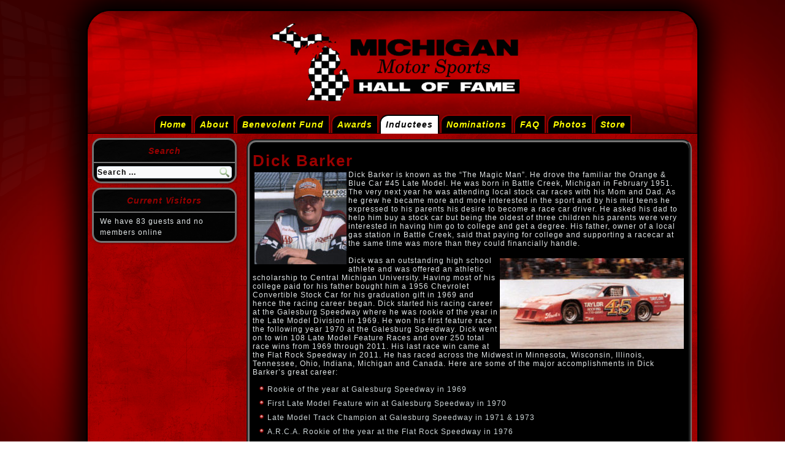

--- FILE ---
content_type: text/html; charset=utf-8
request_url: https://mmshof.org/index.php/inductees/inductees/168-dick-barker
body_size: 4231
content:
<!DOCTYPE html>
<html dir="ltr" lang="en-gb">
<head>
    <base href="https://mmshof.org/index.php/inductees/inductees/168-dick-barker" />
	<meta http-equiv="content-type" content="text/html; charset=utf-8" />
	<meta name="keywords" content="Michigan, Racing, Hall of Fame, Motor Sports, Motors" />
	<meta name="description" content="Michigan Motor Sports Hall of Fame" />
	<meta name="generator" content="Joomla! - Open Source Content Management" />
	<title>Michigan Motor Sports Hall of Fame - Barker, Dick  2017</title>
	<link href="/templates/mmshof_bullets_2/favicon.ico" rel="shortcut icon" type="image/vnd.microsoft.icon" />
	<link href="https://mmshof.org/index.php/component/search/?Itemid=132&amp;catid=9&amp;id=168&amp;format=opensearch" rel="search" title="Search Michigan Motor Sports Hall of Fame" type="application/opensearchdescription+xml" />
	<link href="/plugins/system/jce/css/content.css?aa754b1f19c7df490be4b958cf085e7c" rel="stylesheet" type="text/css" />
	<script type="application/json" class="joomla-script-options new">{"csrf.token":"76b67f5d19a2b8b5f647ff694eea0820","system.paths":{"root":"","base":""}}</script>
	<script src="/media/system/js/mootools-core.js?e1cb3bef3c5f6db617e41e1e8185898b" type="text/javascript"></script>
	<script src="/media/system/js/core.js?e1cb3bef3c5f6db617e41e1e8185898b" type="text/javascript"></script>
	<script src="/media/system/js/mootools-more.js?e1cb3bef3c5f6db617e41e1e8185898b" type="text/javascript"></script>
	<script src="/media/jui/js/jquery.min.js?e1cb3bef3c5f6db617e41e1e8185898b" type="text/javascript"></script>
	<script src="/media/jui/js/jquery-noconflict.js?e1cb3bef3c5f6db617e41e1e8185898b" type="text/javascript"></script>
	<script src="/media/jui/js/jquery-migrate.min.js?e1cb3bef3c5f6db617e41e1e8185898b" type="text/javascript"></script>
	<script src="/media/system/js/caption.js?e1cb3bef3c5f6db617e41e1e8185898b" type="text/javascript"></script>
	<script type="text/javascript">
jQuery(function($) {
			 $('.hasTip').each(function() {
				var title = $(this).attr('title');
				if (title) {
					var parts = title.split('::', 2);
					var mtelement = document.id(this);
					mtelement.store('tip:title', parts[0]);
					mtelement.store('tip:text', parts[1]);
				}
			});
			var JTooltips = new Tips($('.hasTip').get(), {"maxTitleChars": 50,"fixed": false});
		});jQuery(window).on('load',  function() {
				new JCaption('img.caption');
			});
	</script>
	<link rel="stylesheet" href="https://mmshof.org//plugins/system/videobox/css/videobox.css" type="text/css" media="screen" />
	<script type="text/javascript" src="https://ajax.googleapis.com/ajax/libs/jquery/1.8.3/jquery.min.js"></script><script type="text/javascript">jQuery.noConflict();</script>
	<script src="http://api.html5media.info/1.1.5/html5media.min.js"></script><script type="text/javascript" src="https://mmshof.org//plugins/system/videobox/videobox.js"></script><script type="text/javascript">
				var displayvideo;
				var vb_site_base = "/var/www/3599ad7c-3865-474a-b4e5-5c949d129c10/public_html/";
				var vb_site_root = "https://mmshof.org/";
				jQuery(document).ready(function($) {
					displayvideo = function (vid, src, vwidth, vheight, twidth, theight){
						var frame = document.getElementById('video_'+vid);
						var image = document.getElementById('thumb_'+vid);
						var close = document.getElementById('close_'+vid);
						var title = document.getElementById('title_'+vid);
						if((frame.getAttribute('style').indexOf('block')==-1)){
							image.style.display = 'none';
							frame.style.display = 'block';
							frame.parentNode.style.display = 'block';
							close.style.display = 'block';
							frame.src = src;
							$(frame).animate({height: vheight, width: vwidth}, { duration: 400, easing: 'swing', queue: false });
							$(title).animate({width: vwidth}, { duration: 400, easing: 'swing', queue: false });
						} else {
							close.style.display = 'none';
							$(frame).animate({height: theight, width: twidth}, { duration: 0, easing: 'swing', queue: false });
							title.style.width = twidth+'px';
							frame.src = '';
							if (document.cancelFullScreen) {
								document.cancelFullScreen();
							} else if (document.mozCancelFullScreen) {
								document.mozCancelFullScreen();
							} else if (document.webkitCancelFullScreen) {
								document.webkitCancelFullScreen();
							} else if (document.oCancelFullScreen) {
								document.oCancelFullScreen();
							} else if (document.msCancelFullScreen) {
								document.msCancelFullScreen();
							}
							frame.style.display = 'none';
							frame.parentNode.style.display = 'none';
							image.style.display = 'block';
						}
					}
				});
			</script>

    <link rel="stylesheet" href="/templates/system/css/system.css" />
    <link rel="stylesheet" href="/templates/system/css/general.css" />

    <!-- Created by Artisteer v4.3.0.60745 -->
    
    

    <!--[if lt IE 9]><script src="https://html5shiv.googlecode.com/svn/trunk/html5.js"></script><![endif]-->
    <link rel="stylesheet" href="/templates/mmshof_bullets_2/css/template.css" media="screen" type="text/css" />
    <!--[if lte IE 7]><link rel="stylesheet" href="/templates/mmshof_bullets_2/css/template.ie7.css" media="screen" /><![endif]-->

<link rel="shortcut icon" href="/templates/mmshof_bullets_2/favicon.ico" type="image/x-icon" />
    <script>if ('undefined' != typeof jQuery) document._artxJQueryBackup = jQuery;</script>
    <script src="/templates/mmshof_bullets_2/jquery.js"></script>
    <script>jQuery.noConflict();</script>

    <script src="/templates/mmshof_bullets_2/script.js"></script>
    <script src="/templates/mmshof_bullets_2/modules.js"></script>
        <script>if (document._artxJQueryBackup) jQuery = document._artxJQueryBackup;</script>
</head>
<body>

<div id="art-main">
    <div class="art-sheet clearfix">
<header class="art-header">
    <div class="art-shapes">
        
            </div>






<nav class="art-nav">
    
<ul class="art-hmenu nav-pills"><li class="item-101"><a href="/index.php">Home</a></li><li class="item-122 deeper parent"><a href="/index.php/about">About</a><ul><li class="item-128"><a href="/index.php/about/contact">Contact</a></li></ul></li><li class="item-123"><a href="/index.php/benevolent-fund">Benevolent Fund</a></li><li class="item-125"><a href="/index.php/awards">Awards</a></li><li class="item-126 active deeper parent"><a class="active separator">Inductees</a><ul><li class="item-131"><a href="/index.php/inductees/lastest-inductees">Lastest Inductees</a></li><li class="item-132 current active"><a class=" active" href="/index.php/inductees/inductees">Inductees</a></li></ul></li><li class="item-127"><a href="/index.php/nominations">Nominations</a></li><li class="item-129"><a href="/index.php/faq">FAQ</a></li><li class="item-130"><a class="separator-without-submenu">Photos</a></li><li class="item-171"><a href="/index.php/store">Store</a></li></ul> 
    </nav>

                    
</header>
<div class="art-layout-wrapper">
                <div class="art-content-layout">
                    <div class="art-content-layout-row">
                        <div class="art-layout-cell art-sidebar1">
<div class="art-block clearfix"><div class="art-blockheader"><h3 class="t">Search</h3></div><div class="art-blockcontent"><form action="/index.php/inductees/inductees" class="art-search" method="post">
	<div class="search">
		<label for="mod-search-searchword">Search ...</label><input name="searchword" id="mod-search-searchword" maxlength="200"  class="inputbox" type="text" size="20" value="Search ..."  onblur="if (this.value=='') this.value='Search ...';" onfocus="if (this.value=='Search ...') this.value='';" /><input value="Search" class="button art-search-button  art-button" type="submit" onclick="this.form.searchword.focus();" />	<input type="hidden" name="task" value="search" />
	<input type="hidden" name="option" value="com_search" />
	<input type="hidden" name="Itemid" value="132" />
	</div>
</form></div></div><div class="art-block clearfix"><div class="art-blockheader"><h3 class="t">Current Visitors</h3></div><div class="art-blockcontent"><p>We have 83&#160;guests and no members online</p></div></div>


                        </div>

                        <div class="art-layout-cell art-content">
<article class="art-post art-messages"><div class="art-postcontent clearfix"><div id="system-message-container">
	</div>
</div></article><div class="item-page"><article class="art-post"><div class="art-postcontent clearfix"><div class="art-article"><h1>Dick Barker</h1>
<div><img style="float: left;" src="/images/2014/02/BarkerDick-head-72-150x150.jpg" alt="BarkerDick head 72 150x150" />Dick Barker is known as the “The Magic Man”. He drove the familiar the Orange &amp; Blue Car #45 Late Model. He was born in Battle Creek, Michigan in February 1951. The very next year he was attending local stock car races with his Mom and Dad. As he grew he became more and more interested in the sport and by his mid teens he expressed to his parents his desire to become a race car driver. He asked his dad to help him buy a stock car but being the oldest of three children his parents were very interested in having him go to college and get a degree. His father, owner of a local gas station in Battle Creek, said that paying for college and supporting a racecar at the same time was more than they could financially handle.
<div>&nbsp;</div>
<div><img style="float: right;" src="/images/2014/02/BarkerDick-45-A-72-300x148.jpg" alt="BarkerDick 45 A 72 300x148" />Dick was an outstanding high school athlete and was offered an athletic scholarship to Central Michigan University. Having most of his college paid for his father bought him a 1956 Chevrolet Convertible Stock Car for his graduation gift in 1969 and hence the racing career began. Dick started his racing career at the Galesburg Speedway where he was rookie of the year in the Late Model Division in 1969. He won his first feature race the following year 1970 at the Galesburg Speedway. Dick went on to win 108 Late Model Feature Races and over 250 total race wins from 1969 through 2011. His last race win came at the Flat Rock Speedway in 2011. He has raced across the Midwest in Minnesota, Wisconsin, Illinois, Tennessee, Ohio, Indiana, Michigan and Canada. Here are some of the major accomplishments in Dick Barker’s great career:</div>
</div>
<ul>
<li>Rookie of the year at Galesburg Speedway in 1969</li>
<li>First Late Model Feature win at Galesburg Speedway in 1970</li>
<li>Late Model Track Champion at Galesburg Speedway in 1971 &amp; 1973</li>
<li>A.R.C.A. Rookie of the year at the Flat Rock Speedway in 1976</li>
<li>A.R.C.A. Flat Rock Speedway Late Model Champion in 1978 &amp; 1980. Runner up in 1977, 1979, 1981</li>
<li>Mt. Clemens Speedway winner of 15 Late Model Feature Races from 1980 till it closed in 1985</li>
<li>Winner of 3 Mid Season Championship features and 3 Late Model Season Championship features at Mt. Clemens Speedway from 1980 till 1985 when it closed</li>
<li>Competed in the Midwest ASA racing series in 1988 and 1989</li>
<li>Winner of the Sandusky Cavalcade Late Model 100 Classic (Sandusky, Ohio) in 1986</li>
<li>Current Record Holder of the fastest 75 lap Late Model Feature ever run at Flat Rock Speedway</li>
<li>Winner of the twin 100 lap Late Model Features at Toledo Speedway in 1982 &amp; 1984 when the racetrack was not owned by A.R.C.A. hence the race was not designated as the “Glass City 200”</li>
<li>Competed in a NASCAR Busch Series Event at Indianapolis Raceway Park Speedway in Indianapolis, Indiana in 1985 driving for Butch Miller with NASCAR Crew Chief Kevin Hamlin</li>
<li>Competed in A.R.C.A. Super Car Series Event at Talladega Speedway in the early 80’s when A.R.C.A. original owner John Marcum flew me down in his plane to qualify for the A.R.C.A. race</li>
<li>Two time F.A.S.T. Late Model Series Champion in 1986 &amp; 1987 (This series raced in Ohio, Michigan and Canada). Winner of 5 features in two years in this series</li>
<li>Winner of 4 straight Late Model features and 6 total for the year in 1982 at the</li>
</ul>
<div>Toledo Speedway</div>
<ul>
<li>Last race won – Flat Rock Speedway 2011</li>
<li>Last Feature Race Win – Flat Rock Speedway in 2009</li>
</ul>
<div><img src="/images/2014/02/BarkerDick-45-C-72-300x223.jpg" alt="BarkerDick 45 C 72 300x223" /></div></div></div></article></div>


                        </div>
                    </div>
                </div>
            </div>

<footer class="art-footer">
<p>Copyright&nbsp;©&nbsp;<!--?php echo="" date("y");=""?-->&nbsp;- Michign Motor Sports Hall of Fame -&nbsp;All Rights Reserved<br />
All Registered Trademarks ® &amp; TM are the Property of their Respective Owners<br />
Site Designed &amp; Maintained by: 
Cruthers Enterprises</p>
</footer>

    </div>
</div>


</body>
</html>